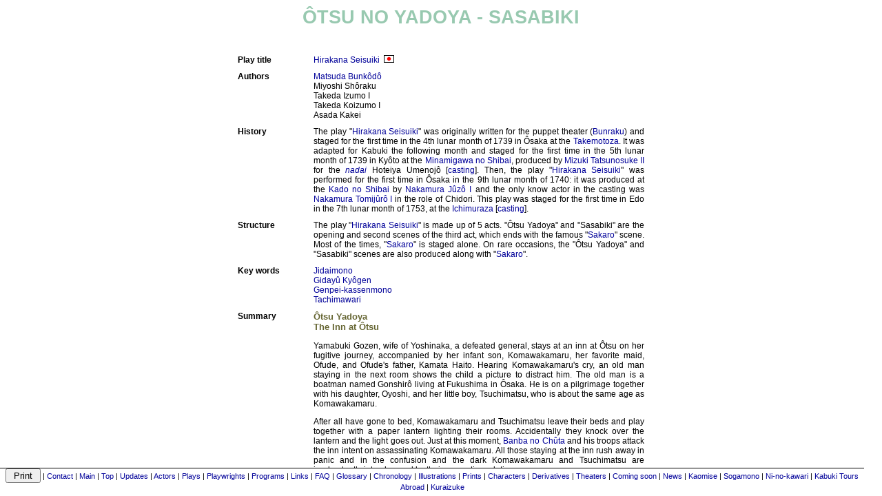

--- FILE ---
content_type: text/html
request_url: https://kabuki21.com/yadoya_sasabiki.php
body_size: 3619
content:
<html>
<head>
<script language="javascript">
function printdiv(printpage)
{
var headstr = "<html><head><title></title></head><body>";
var footstr = "</body>";
var newstr = document.all.item(printpage).innerHTML;
var oldstr = document.body.innerHTML;
document.body.innerHTML = headstr+newstr+footstr;
w=window.open("","_blank","k");
w.document.write(headstr+'<link rel="stylesheet" href="shoriya.css" type="text/css">'+newstr+footstr);
w.print();
document.body.innerHTML = oldstr;
return false;
}
</script>
<title>ÔTSU NO YADOYA / SASABIKI</title>
<META http-equiv=Content-Type content="text/html; charset=iso-8859-1">
<style type="text/css">
<!--
-->
</style><link rel="stylesheet" href="shoriya.css">
<META content="MSHTML 5.50.4134.600" name=GENERATOR>
<meta name="keywords" content="kabuki
otsu
yadoya
sasabiki
hirakana
seisuiki
"></head>
<!--PIECES-->
<body bgcolor="FFFFFF">
<div class="menu1"> <!-- menu fixe en bas de l'écran -->
      <input name="b_print" type="button" class="ipt" onClick="printdiv('contenu');" value=" Print "> | <a href="contact.php">Contact</a> | <a href="section.php">Main</a> | <a href="index.htm">Top</a> | <a href="updates.php">Updates</a> | <a href="acteurs.php">Actors</a> | <a href="pieces.php">Plays</a> | <a href="dramaturges.php">Playwrights</a> | <a href="programme.php">Programs</a> | <a href="liens.php">Links</a> | <a href="faq.php">FAQ</a> | <a href="glossaire.php">Glossary</a> | 
      <a href="histoire.php">Chronology</a> | <a href="illustrations.php">Illustrations</a> | <a href="yakushae.php">Prints</a> | <a href="personnages.php">Characters</a> | <a href="derivatives.php">Derivatives</a> | <a href="theatres.php">Theaters</a> | <a href="coming_soon.php">Coming soon</a> | <a href="news.php">News</a> | <a href="kaomise.php">Kaomise</a> | <a href="sogamono.php">Sogamono</a> | <a href="ni_no_kawari.php">Ni-no-kawari</a> | <a href="abroad.php">Kabuki Tours Abroad</a> | <a href="kuraizuke.php">Kuraizuke</a></div>
<div id="contenu" class="content"> <!-- début du contenu de la page -->
<table width="800" border="0" cellpadding="10" cellspacing="0" align="center" bgcolor="#FFFFFF" class="lev5">
  <tr align="center">
    <td>ÔTSU NO YADOYA - SASABIKI</td>
  </tr>
</table>
<table width="600" border="0" align="center" cellpadding="5" cellspacing="0" bgcolor="#FFFFFF" class="lev202">
  <tr>
    <td width="100">&nbsp;</td>
    <td>&nbsp;</td>
  </tr>
  <tr>
    <td class="lev4">Play title</td>
    <td><a href="hs.php">Hirakana Seisuiki</a>&nbsp;&nbsp;<a href="dic.php#d1070d"><img src="obj/obj307.gif" width="15" height="11" border="0" alt="In Japanese"></a></td>
  </tr>
  <tr>
    <td class="lev4">Authors</td>
    <td><a href="bunkodo1.php">Matsuda Bunkôdô</a><br>Miyoshi Shôraku<br>Takeda Izumo&nbsp;I<br>Takeda Koizumo&nbsp;I<br>Asada Kakei</td>
  </tr>
  <tr>
    <td class="lev4">History</td>
    <td>
      <p>The play "<a href="hs.php">Hirakana Seisuiki</a>" was originally written for the puppet theater (<a href="glossaire_1.php#bunraku">Bunraku</a>) and staged for the first time
      in the 4th lunar month of 1739 in Ôsaka at the <a href="glossaire_7.php#takemotoza">Takemotoza</a>. It was adapted for Kabuki the following month and staged for the first time in the 5th lunar month of 1739 in Kyôto at the <a href="minamiza.php">Minamigawa no Shibai</a>, 
      produced by <a href="jimbei4.php">Mizuki Tatsunosuke&nbsp;II</a> for the <a href="glossaire_5.php#nadai2"><i>nadai</i></a> Hoteiya Umenojô  [<a href="minamiza.php#mai1739">casting</a>]. Then, the play "<a href="hs.php">Hirakana Seisuiki</a>" was performed for the first time in Ôsaka in the 9th lunar month of 1740:
      it was produced at the <a href="kadoza.php">Kado no Shibai</a> by <a href="kichiemon1-old.php">Nakamura Jûzô&nbsp;I</a> and the only know actor in the casting was <a href="tomijuro1.php">Nakamura Tomijûrô&nbsp;I</a> in the role of Chidori. 
      This play was staged for the first time in Edo in the 7th lunar month of 1753, at the <a href="ichimuraza.php">Ichimuraza</a> [<a href="ichimuraza.php#jul1753">casting</a>].</p>
    </td>
  </tr>
  <tr>
    <td class="lev4">Structure</td>
    <td>
      <p>The play "<a href="hs.php">Hirakana Seisuiki</a>" is made up of 5 acts. "Ôtsu Yadoya" and "Sasabiki" are the opening and second scenes 
      of the third act, which ends with the famous "<a href="sakaro.php">Sakaro</a>" scene. Most of the times, "<a href="sakaro.php">Sakaro</a>" is staged alone. 
      On rare occasions, the "Ôtsu Yadoya" and "Sasabiki" scenes are also produced along with "<a href="sakaro.php">Sakaro</a>".</p>
    </td>
  </tr>
  <tr>
    <td class="lev4">Key words</td>
    <td><a href="glossaire_3.php#jidaimono">Jidaimono</a><br><a href="glossaire_2.php#gikyo">Gidayû Kyôgen</a><br><a href="glossaire_2.php#genpei">Genpei-kassenmono</a><br><a href="glossaire_7.php#tachimawari">Tachimawari</a></td>
  </tr>
  <tr>
    <td class="lev4">Summary</td>
    <td>
      <p class="lev8">Ôtsu Yadoya<br>The Inn at Ôtsu</p>
      <p>Yamabuki Gozen, wife of Yoshinaka, a defeated general, stays at an inn at Ôtsu on 
      her fugitive journey, accompanied by her infant son, Komawakamaru, her favorite maid, 
      Ofude, and Ofude's father, Kamata Haito. Hearing Komawakamaru's cry, an old man staying 
      in the next room shows the child a picture to distract him. The old man is a boatman 
      named Gonshirô living at Fukushima in Ôsaka. He is on a pilgrimage together with his 
      daughter, Oyoshi, and her little boy, Tsuchimatsu, who is about the same age as 
      Komawakamaru.</p>
      <p>After all have gone to bed, Komawakamaru and Tsuchimatsu leave their beds and play 
      together with a paper lantern lighting their rooms. Accidentally they knock over 
      the lantern and the light goes out. Just at this moment, <a href="roles.php#banbchut">Banba no Chûta</a> and his troops 
      attack the inn intent on assassinating Komawakamaru. All those staying at the inn rush 
      away in panic and in the confusion and the dark Komawakamaru and Tsuchimatsu are 
      inadvertently interchanged by their respective relatives.</p> 
      <p class="lev8">Sasabiki<br>The Bamboo Hearse</p>
      <p>The assailants pursue Yamabuki Gozen and her party in a bamboo thicket behind the 
      inn. In Yamabuki Gozen's arms is a child whom she believes to be her own son, 
      Komawakamaru, but who is actually Tsuchimatsu, the boatman's grandson. 
      Ofude draws her sword and fights off the attackers. After she has gone pursuing them, 
      Chûta appears and kills Haito, knocks Yamabuki Gozen unconscious and beheads the boy. 
      No sooner has Chûta gone, carrying the boy's severed head with him, Ofude comes back, 
      and, inspecting the headless body of the murdered boy, discerns that he is not 
      Komawakamaru but the boatman's grandson who had been staying in the next room at the inn. 
      To inform Yamabuki Gozen of the boy's identity, Ofude approaches her but 
      Yamabuki Gozen dies of grief and shock before Ofude can do so. Ofude takes the boy's 
      little coat from the body to use it as a clue for her future search for Komawakamaru, 
      who she believes may have miraculously survived the attack, having been taken to 
      safety by the boatman and his daughter by mistake. Ofude cuts off a bamboo in the 
      thicket and from it makes an improvised cradle in which to lay the body of 
      Yamabuki Gozen so that it may be carried away to the simple funeral rites which 
      are all that now can be offered to her who was once of such high estate.</p> 
      <p class="lev6">Text written by Hironaga Shûzaburô</p>                 
    </td>
  </tr> 
</table>
<table width="600" border="0" align="center" cellpadding="10" cellspacing="0" bgcolor="#FFFFFF" class="lev200">
  <tr align="center"> 
    <td><img src="lib3/k3399.jpg" border="2" width="580" height="425"></td>
  </tr>
  <tr align="center"> 
    <td>
      <p>The actors <a href="nshirogoro.php#s3">Nakamura Shirogorô&nbsp;III</a> (right) and <a href="hanzaburo3.php">Fujikawa Hanzaburô&nbsp;III</a> (left/holding the severed head of Tsuchimatsu) 
      playing the roles of Gonshirô and <a href="roles.php#banbchut">Banba no Chûta</a> in the "Sasabiki" scene of the drama "<a href="hs.php">Hirakana Seisuiki</a>",
      which was staged in the 7th lunar month of 1760 at the <a href="nakaza.php">Naka no Shibai</a></p>
    </td>
  </tr>
</table>
<table border="0" align="center" width="600" cellpadding="5" cellspacing="0" bgcolor="#FFFFFF" class="lev6">
  <tr align="center">
    <td>&nbsp;</td>
  </tr>  
  <tr align="center">
    <td>
      <table>
      <td class="lev2">
      <center>
      <FORM ACTION="http://search.freefind.com/find.html"
      METHOD="GET" target="_self">  
      <A HREF="http://search.freefind.com/find.html?id=26894988">
      Search this site</a>     
      powered by <A HREF="http://www.freefind.com">FreeFind</A><br>
      <INPUT TYPE="HIDDEN" NAME="id" VALUE="26894988">
      <INPUT TYPE="HIDDEN" NAME="pid" VALUE="r">
      <INPUT TYPE="HIDDEN" NAME="mode" VALUE="ALL"> 
      <INPUT type="HIDDEN" name="n" value="0">
      <INPUT TYPE="TEXT" NAME="query" SIZE="20">
      <INPUT TYPE="SUBMIT" VALUE=" Find! ">&nbsp;&nbsp;<a href="sommaire.php">Site map</a> | <a href="disclaimer.php">Disclaimer</a>
      </center></td>
      </FORM></table>
    </td>
  </tr>
  <tr align="center"> 
    <td>
      <a href="contact.php">Contact</a> | <a href="section.php">Main</a> | <a href="index.htm">Top</a> | <a href="updates.php">Updates</a> | <a href="acteurs.php">Actors</a> | <a href="pieces.php">Plays</a> | <a href="dramaturges.php">Playwrights</a> | <a href="programme.php">Programs</a> | <a href="liens.php">Links</a> | <a href="faq.php">FAQ</a> | <a href="glossaire.php">Glossary</a> | 
      <a href="histoire.php">Chronology</a> | <a href="illustrations.php">Illustrations</a> | <a href="yakushae.php">Prints</a> | <a href="personnages.php">Characters</a> | <a href="derivatives.php">Derivatives</a> | <a href="theatres.php">Theaters</a> | <a href="coming_soon.php">Coming soon</a> | <a href="news.php">News</a>
    </td>
  </tr>       
</table>
<table border="0" align="center" width="600" cellpadding="5" cellspacing="0">
  <tr height="600">
    <td>&nbsp;</td>
  </tr>
</table>
</div>
</body>
</html>